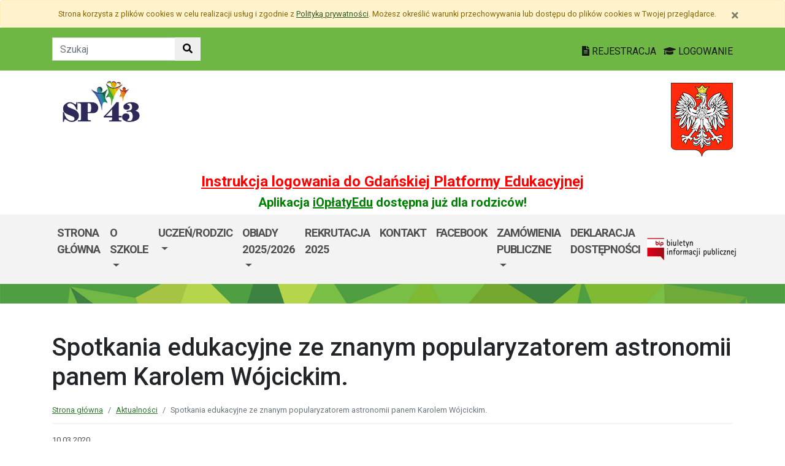

--- FILE ---
content_type: text/html; charset=utf-8
request_url: https://sp43.edu.gdansk.pl/pl/art/spotkania-edukacyjne-ze-znanym-popularyzatorem-astronomii-panem-karolem-wojcickim.21500.html
body_size: 25819
content:

<!DOCTYPE html>
<html lang="pl">
<head>
    <meta charset="utf-8">
    <meta http-equiv="X-UA-Compatible" content="IE=edge">
    <meta name="viewport" content="width=device-width, initial-scale=1">
    <link rel="shortcut icon" href="/Content/pub/398/logo_szkoly.png">
    <title>Spotkania edukacyjne ze znanym popularyzatorem astronomii panem Karolem W&#243;jcickim. - Szkoła Podstawowa nr 43 im. Jana Kochanowskiego</title>
        <meta name="Robots" content="index, follow" />
    <meta name="revisit-after" content="3 days" />
    <meta name="keywords" content="" />
    <meta name="description" content="" />
    <meta name="page-topic" content="" />
    <link href="/Scripts/bootstrap4/css/bootstrap.min.css" rel="stylesheet" />
    <link href="/Content/css/font-awesome.min.css" rel="stylesheet" />
    <link rel="stylesheet" href="https://use.fontawesome.com/releases/v5.2.0/css/all.css" integrity="sha384-hWVjflwFxL6sNzntih27bfxkr27PmbbK/iSvJ+a4+0owXq79v+lsFkW54bOGbiDQ" crossorigin="anonymous">
    <link href="/Content/css/jquery.magnific-popup.css" rel="stylesheet" />
    <link href="/Content/css/style.css?_=21905317459" rel="stylesheet" />
    <link href="//fonts.googleapis.com/css?family=Roboto:100,100i,300,300i,400,400i,500,500i,700,700i,900,900i&amp;subset=latin-ext" rel="stylesheet">
    <!--[if lt IE 9]>
        
      <script src="https://oss.maxcdn.com/html5shiv/3.7.2/html5shiv.min.js"></script>
      <script src="https://oss.maxcdn.com/respond/1.4.2/respond.min.js"></script>
    <![endif]-->
    
    <meta property="og:title" content="Spotkania edukacyjne ze znanym popularyzatorem astronomii panem Karolem W&#243;jcickim." />
    <meta property="og:type" content="website" />
        <meta property="og:image" content="http://sp43.edu.gdansk.pl/Content/articles/foto/spotkania-edukacyjne-ze-znanym-popularyzatorem-astronomii-panem-karolem-wojcickim-182887.jpg" />
    <meta property="og:url" content="http://sp43.edu.gdansk.pl/pl/art/spotkania-edukacyjne-ze-znanym-popularyzatorem-astronomii-panem-karolem-wojcickim.21500.html" />
    <link href="http://sp43.edu.gdansk.pl/pl/art/spotkania-edukacyjne-ze-znanym-popularyzatorem-astronomii-panem-karolem-wojcickim.21500.html" rel="canonical" />

</head>
<body class="bodylang-pl ">
    <ul class="sr-only">
        <li><a href="#main-container" class="sr-only sr-only-focusable sr-focus-many" data-sr-group="1">Przejdź do treści</a></li>
        <li><a href="#navContent" class="sr-only sr-only-focusable sr-focus-many" data-sr-group="1">Przejdź do menu</a></li>
        <li><a href="/pl/Site/SiteMap" class="sr-only sr-only-focusable sr-focus-many" data-sr-group="1">Mapa strony</a></li>
    </ul>
    <section id="cookiesInfoContainer" aria-label="Informacja o przechowywaniu plików cookie"></section>

    <h1 class="sr-only">
        Spotkania edukacyjne ze znanym popularyzatorem astronomii panem Karolem W&#243;jcickim. - Szkoła Podstawowa nr 43 im. Jana Kochanowskiego
    </h1>


    <header>
        <div class="container-fluid bg-green">
            <div class="container py-3 text-right">
                <nav class="navbar navbar-head p-0">
                        <form class="navbar-form navbar-left" action="/pl/Site/Search" method="get">
                            <div class="input-group">
                                <input type="text" class="form-control" name="str" placeholder="Szukaj" title="Tekst do szukania w witrynie" aria-label="Tekst do szukania w witrynie">
                                <div class="input-group-append">
                                    <button class="btn btn-default" type="submit" title="Szukaj w witrynie" aria-label="Szukaj w witrynie">
                                        <i class="fas fa-search"></i>
                                    </button>
                                </div>
                            </div>
                        </form>
                    <div class="ml-auto mr-auto mr-md-0 pt-2">
                        <a href="https://edu.gdansk.pl/rejestracja.html">
                            <i class="fas fa-file-text"></i>
                            REJESTRACJA
                        </a>

                        <a href="https://aplikacje.edu.gdansk.pl">
                            <i class="fas fa-graduation-cap"></i>
                            LOGOWANIE
                        </a>
                    </div>
                </nav>
            </div>
        </div>

        <div class="container">






    <div class="big-box structure">
        <div class="">
                        <div  class="row structure-row ">
                        <div   id="top-logo"   class="col-lg-2 col-sm-3 col-12 structure-panel">
        

            <div></div>




                        <p><a href="/"><img src="/Content/pub/398/logo_szkoly.png" alt="Logo szkoły" class="img-fluid" style="margin-bottom: 10px; margin-top: 10px;" caption="false"></a></p>

    </div>

                        <div   id="top-name"   class="col-lg-8 col-sm-6 col-12 structure-panel">
        

            <div></div>




                        <h2 style="margin-top: 30px;"></h2>

    </div>

                        <div   id="top-emblem"   class="col-lg-2 col-sm-3 col-12 structure-panel">
        

            <div></div>




                        <p style="text-align: right;" class="hidden-xs"><img src="/Content/pub/godlo.png" alt="Godło Polski" class="img-fluid" style="margin-bottom: 10px; margin-top: 20px;" caption="false"></p>

    </div>

        </div>

                        <div  class="row structure-row ">
                        <div  class="col-lg-12 col-sm-12 col-12 structure-panel">
        

            <div></div>




                        <h4 style="text-align: center;"><span style="color: #ff0000;"><strong><a href="https://edu.gdansk.pl/files/logowanie-do-gpe.pdf" target="_blank" rel="noopener noreferrer" style="color: #ff0000;">Instrukcja logowania do Gdańskiej Platformy Edukacyjnej</a></strong></span></h4>
<h5 style="text-align: center;"><span style="color: #008000;"><strong>Aplikacja <a href="https://edu.gdansk.pl/ioplaty.html" target="_blank" rel="noopener noreferrer" style="color: #008000;">iOpłatyEdu</a> dostępna już dla rodziców! </strong></span></h5>

    </div>

        </div>

        </div>
    </div>

        </div>
        <nav id="navbar-top" class="navbar navbar-expand-lg navbar-light bg-light">
            <h2 class="sr-only">Menu główne</h2>
            <div class="container">
                <a class="navbar-brand d-lg-none" href="#">GPE</a>
                <button class="navbar-toggler" type="button" data-toggle="collapse" data-target="#navContent" aria-controls="navbar-top" aria-expanded="false">
                    <span class="navbar-toggler-icon" aria-hidden="true"></span>
                    <span class="sr-only">Pokaż/ukryj menu</span>
                </button>
                <div class="collapse navbar-collapse" id="navContent">
                    <ul class="navbar-nav mr-auto menu-top">
    <li class="nav-item ">
        <a href="/pl" 
           class="nav-item nav-link" 
           >
            Strona gł&#243;wna
        </a>
    </li>
    <li class="nav-item dropdown " role="menuitem">
        <a href="/pl/page/o-szkole-1-106" class="nav-link dropdown-toggle" data-toggle="dropdown">O szkole <span class="caret"></span></a>
        <ul class="dropdown-menu" role="menu">
    <li class="nav-item ">
        <a href="/pl/page/o-szkole-1-106/patron-szkoly" 
           class="nav-item nav-link" 
           >
            Patron szkoły
        </a>
    </li>
    <li class="nav-item ">
        <a href="/pl/page/o-szkole-1-106/kadra" 
           class="nav-item nav-link" 
           >
            Kadra
        </a>
    </li>
    <li class="nav-item ">
        <a href="/pl/page/o-szkole-1-106/nasza-szkola" 
           class="nav-item nav-link" 
           >
            Nasza szkoła
        </a>
    </li>
    <li class="nav-item ">
        <a href="/pl/page/o-szkole-1-106/dokumenty-szkolne" 
           class="nav-item nav-link" 
           >
            Dokumenty szkolne
        </a>
    </li>
    <li class="nav-item ">
        <a href="/pl/page/o-szkole-1-106/pedagog-informuje" 
           class="nav-item nav-link" 
           >
            Pedagog informuje
        </a>
    </li>
    <li class="nav-item ">
        <a href="/pl/page/o-szkole-1-106/pielegniarka-szkolna" 
           class="nav-item nav-link" 
           >
            Pielęgniarka szkolna
        </a>
    </li>
    <li class="nav-item ">
        <a href="/pl/page/o-szkole-1-106/biblioteka" 
           class="nav-item nav-link" 
           >
            Biblioteka
        </a>
    </li>
    <li class="nav-item ">
        <a href="/pl/page/o-szkole-1-106/swietlica" 
           class="nav-item nav-link" 
           >
            Świetlica
        </a>
    </li>



        </ul>
    </li>
    <li class="nav-item dropdown " role="menuitem">
        <a href="/pl/page/dokumenty-szkoly-1-56" class="nav-link dropdown-toggle" data-toggle="dropdown">Uczeń/Rodzic <span class="caret"></span></a>
        <ul class="dropdown-menu" role="menu">
    <li class="nav-item ">
        <a href="/pl/page/dokumenty-szkoly-1-56/dzwonki" 
           class="nav-item nav-link" 
           >
            Godziny Lekcji
        </a>
    </li>
    <li class="nav-item ">
        <a href="/pl/page/dokumenty-szkoly-1-56/samorzad-uczniowski" 
           class="nav-item nav-link" 
           >
            Samorząd Uczniowski
        </a>
    </li>
    <li class="nav-item ">
        <a href="/pl/page/dokumenty-szkoly-1-56/rada-rodzicow" 
           class="nav-item nav-link" 
           >
            Rada Rodzic&#243;w
        </a>
    </li>
    <li class="nav-item ">
        <a href="/pl/page/dokumenty-szkoly-1-56/kalendarz-roku-szkolnego" 
           class="nav-item nav-link" 
           >
            Kalendarz roku szkolnego 2025/2026
        </a>
    </li>
    <li class="nav-item ">
        <a href="/pl/page/dokumenty-szkoly-1-56/konsultacje-z-nauczycielami" 
           class="nav-item nav-link" 
           >
            Konsultacje z nauczycielami
        </a>
    </li>
    <li class="nav-item ">
        <a href="/pl/page/dokumenty-szkoly-1-56/wywiadowki" 
           class="nav-item nav-link" 
           >
            Wywiad&#243;wki
        </a>
    </li>
    <li class="nav-item ">
        <a href="Content/pub/398/zajecia-dodatkowe-2025-2026.pdf" 
           class="nav-item nav-link" 
           >
            Zajęcia dodatkowe w roku szkolnym 2025/2026
        </a>
    </li>
    <li class="nav-item ">
        <a href="/pl/page/dokumenty-szkoly-1-56/konkursy-przedmiotowe" 
           class="nav-item nav-link" 
           >
            Konkursy przedmiotowe
        </a>
    </li>
    <li class="nav-item ">
        <a href="/pl/page/dokumenty-szkoly-1-56/podreczniki-dodatkowe" 
           class="nav-item nav-link" 
           >
            Podręczniki dodatkowe
        </a>
    </li>
    <li class="nav-item ">
        <a href="https://cms-panel.edu.gdansk.pl/Content/pub/398/logowanie-do-gpe.pdf" 
           class="nav-item nav-link" 
           >
            Dostęp do dziennika elektronicznego (gpe) - instrukcja dla Ucznia i Rodzica
        </a>
    </li>
    <li class="nav-item ">
        <a href="/pl/page/dokumenty-szkoly-1-56/logowanie-dwuskladnikowe-do-uslug-office-365" 
           class="nav-item nav-link" 
           >
            Logowanie dwuskładnikowe do usług Office 365
        </a>
    </li>
    <li class="nav-item ">
        <a href="/pl/page/dokumenty-szkoly-1-56/ulotka-o-omdleniach" 
           class="nav-item nav-link" 
           >
            Ulotka o omdleniach
        </a>
    </li>
    <li class="nav-item ">
        <a href="/pl/page/dokumenty-szkoly-1-56/cyberbezpieczenstwo" 
           class="nav-item nav-link" 
           >
            Cyberbezpieczeństwo
        </a>
    </li>



        </ul>
    </li>
    <li class="nav-item dropdown " role="menuitem">
        <a href="/pl/page/obiady-1" class="nav-link dropdown-toggle" data-toggle="dropdown">Obiady 2025/2026 <span class="caret"></span></a>
        <ul class="dropdown-menu" role="menu">
    <li class="nav-item ">
        <a href="/pl/page/obiady-1/umowa-na-wyzywienie-ucznia" 
           class="nav-item nav-link" 
           >
             Umowa na wyżywienie ucznia 2025/2026
        </a>
    </li>
    <li class="nav-item ">
        <a href="/pl/page/obiady-1/oplaty-za-obiady" 
           class="nav-item nav-link" 
           >
            Opłaty za obiady 2025/2026
        </a>
    </li>
    <li class="nav-item ">
        <a href="/pl/page/obiady-1/jadlospis-2" 
           class="nav-item nav-link" 
           >
            Jadłospis
        </a>
    </li>



        </ul>
    </li>
    <li class="nav-item ">
        <a href="/pl/page/rekrutacja-2018-1-49" 
           class="nav-item nav-link" 
           >
            Rekrutacja 2025
        </a>
    </li>
    <li class="nav-item ">
        <a href="/pl/page/kontakt-1-80" 
           class="nav-item nav-link" 
           >
            Kontakt
        </a>
    </li>
    <li class="nav-item ">
        <a href="https://www.facebook.com/sp43gdansk/" 
           class="nav-item nav-link" 
           >
            Facebook
        </a>
    </li>
    <li class="nav-item dropdown " role="menuitem">
        <a href="/pl/page/zamowienia-publiczne" class="nav-link dropdown-toggle" data-toggle="dropdown">Zam&#243;wienia Publiczne <span class="caret"></span></a>
        <ul class="dropdown-menu" role="menu">
    <li class="nav-item ">
        <a href="/pl/page/zamowienia-publiczne/zapytanie-ofertowe-na-ochrone" 
           class="nav-item nav-link" 
           >
            Zapytanie ofertowe na ochronę
        </a>
    </li>
    <li class="nav-item ">
        <a href="/pl/page/zamowienia-publiczne/zapytanie-ofertowe-na-modernizacje-monitoringu" 
           class="nav-item nav-link" 
           >
            Zapytanie ofertowe na modernizację monitoringu
        </a>
    </li>



        </ul>
    </li>
    <li class="nav-item ">
        <a href="/pl/page/deklaracja-dostepnosci-131" 
           class="nav-item nav-link" 
           >
            DEKLARACJA DOSTĘPNOŚCI
        </a>
    </li>



                    </ul>
                    <a href="http://sp43.edu.gdansk.pl/pl/page/bip-sp43">
                        <img src="/Content/img/bip.png" alt="Biuletyn Informacji Publicznej" />
                    </a>

                </div>
            </div>
        </nav>
    </header>

    <section class="highlight-bg py-3 mb-3">
        <div class="container">






    <div class="big-box structure">
        <div class="">
                        <div  class="row structure-row ">
                    
        </div>

        </div>
    </div>
        </div>
    </section>

    


    <main class="BodyContent" id="main-container">

        <div class="container main">
            
            

<div class="row article">
    <div class="col article-header">
        <h2 class="h1 page-header" aria-hidden="true">Spotkania edukacyjne ze znanym popularyzatorem astronomii panem Karolem W&#243;jcickim.</h2>

        <nav aria-label="Ścieżka do strony" class="w-100">
            <ol class="breadcrumb">
                <li class="breadcrumb-item"><a href="/">Strona gł&#243;wna</a></li>
                    <li class="breadcrumb-item"><a href="/pl/artc/aktualnosci.2.html">Aktualności</a></li>
                <li class="breadcrumb-item active">Spotkania edukacyjne ze znanym popularyzatorem astronomii panem Karolem W&#243;jcickim.</li>
            </ol>
        </nav>

        <div class="mb-2 meta">
            10.03.2020
            <ul class="category list-inline">
                    

<li class="list-inline-item"><a href="/pl/artc/aktualnosci.2.html">Aktualności</a></li><li class="list-inline-item"><a href="/pl/artc/galeria.35.html">Galeria</a></li>                    
            </ul>
        </div>
    </div>
</div>
<div class="row content" id="article_view">






    <div class="col-12 article-body">
        <p><span>W dniu dzisiejszym w małych grupach odbyły się spotkania edukacyjne ze znanym popularyzatorem astronomii panem Karolem Wójcickim. Dziękujemy Radzie Dzielnicy Suchanino za zorganizowanie wspaniałej lekcji.</span></p>
    </div>
<div class="col-12 mb-3 sharebox" style="overflow:hidden">
    <ul class="nav w-100 text-right d-block" id="sharebox">
        <li class="nav-item d-inline-block"><span>Podziel się:</span></li>
        <li class="nav-item d-email d-inline-block"><a class="btn btn-sm btn-outline-info mailshare" href="mailto:?subject=Polecam&amp;body=https://sp43.edu.gdansk.pl/pl/art/spotkania-edukacyjne-ze-znanym-popularyzatorem-astronomii-panem-karolem-wojcickim.21500.html"><i class="far fa-envelope-open fa-fw"></i><span>Wyślij email do znajomego</span></a></li>
        <li class="nav-item facebook d-inline-block"><a class="btn btn-sm btn-outline-info fbshare" href="http://facebook.com/sharer.php?u=https://sp43.edu.gdansk.pl/pl/art/spotkania-edukacyjne-ze-znanym-popularyzatorem-astronomii-panem-karolem-wojcickim.21500.html" target="_blank"><i class="fab fa-facebook fa-fw"></i><span>Facebook</span></a></li>
    </ul>
</div>
<div class="clearfix"></div>

</div>

    <div class="row gallery">
            <div class="col-6 col-sm-3 mb-3">
                <a href="/Content/articles/foto/spotkania-edukacyjne-ze-znanym-popularyzatorem-astronomii-panem-karolem-wojcickim-182887.jpg" class="thumbnail" rel="article_21500">
                    <img src="/Content/articles/foto/thumbs/spotkania-edukacyjne-ze-znanym-popularyzatorem-astronomii-panem-karolem-wojcickim-182887.jpg" alt="Powiększ grafikę: spotkania-edukacyjne-ze-znanym-popularyzatorem-astronomii-panem-karolem-wojcickim-182887.jpg" class="img-fluid" data-original="">
                </a>
            </div>
            <div class="col-6 col-sm-3 mb-3">
                <a href="/Content/articles/foto/spotkania-edukacyjne-ze-znanym-popularyzatorem-astronomii-panem-karolem-wojcickim-182888.jpg" class="thumbnail" rel="article_21500">
                    <img src="/Content/articles/foto/thumbs/spotkania-edukacyjne-ze-znanym-popularyzatorem-astronomii-panem-karolem-wojcickim-182888.jpg" alt="Powiększ grafikę: spotkania-edukacyjne-ze-znanym-popularyzatorem-astronomii-panem-karolem-wojcickim-182888.jpg" class="img-fluid" data-original="">
                </a>
            </div>
    </div>





        </div>


    </main>
    <div class="footer mt-5" role="contentinfo" aria-label="Stopka">
            <div class="container-fluid bg-light py-4">
                <div class="container">







    <div class="big-box structure">
        <div class="">
                        <div  class="row structure-row ">
                        <div  class="col-lg-4 col-sm-4 col-12 structure-panel">
        

            <div></div>




                        <div id="footer_address">
<ul>
<li> ul. Beethovena 20<br />80-171 Gdańsk</li>
<li>58 3022010</li>
<li>sp43.edu.gdansk.pl<br />sekretariat@sp43.edu.gdansk.pl</li>
</ul>
</div>

    </div>

                        <div  class="col-lg-8 col-sm-8 col-12 structure-panel">
                    <h2 class="panel-title">
                    <span>
                                                    EDUKACJA
                    </span>
            </h2>



<div class="row">
    <ul class="col article-list-small">

            <li class="mb-3 pb-3 article">
                    <a href="https://www.gdansk.pl/wiadomosci/wybory-do-mlodziezowej-rady-miasta-gdanska-kandydaci-na-radnych-poszukiwani,a,303753">Wybory do Młodzieżowej Rady Miasta Gdańska. Aktywni i pomysłowi poszukiwani</a>
            </li>
            <li class="mb-3 pb-3 article">
                    <a href="https://www.gdansk.pl/wiadomosci/ferie-w-szkole-czyli-zima-dzieci-sie-nie-nudza,a,303675">Ferie w szkole, czyli zimą dzieci się nie nudzą </a>
            </li>
            <li class="mb-3 pb-3 article">
                    <a href="https://www.gdansk.pl/wiadomosci/19-milionow-zlotych-na-badania-sukces-naukowcow-z-politechniki-gdanskiej,a,303676">19 milion&#243;w złotych na badania. Sukces naukowc&#243;w z Politechniki </a>
            </li>
            <li class="mb-3 pb-3 article">
                    <a href="https://www.gdansk.pl/wiadomosci/prof-gumed-w-radzie-glownej-nauki-i-szkolnictwa-wyzszego,a,303551">Prof. GUMed w Radzie Gł&#243;wnej Nauki i Szkolnictwa Wyższego</a>
            </li>
            <li class="mb-3 pb-3 article">
                    <a href="https://www.gdansk.pl/wiadomosci/wspolna-pamiec-gdanska-swietujemy-100-lecie-urodzin-prof-andrzeja-zbierskiego,a,303504">Wsp&#243;lna pamięć Gdańska. Świętujemy 100-lecie urodzin prof. Andrzeja Zbierskiego</a>
            </li>
    </ul>
</div>



    </div>

        </div>

        </div>
    </div>
                </div>
            </div>
        <div class="footer-green"></div>
        <div class="container footer">






    <div class="big-box structure">
        <div class="">
                        <div  class="row structure-row ">
                        <div  class="col-lg-8 col-sm-4 col-12 structure-panel">
        

            <div></div>




                        <p><img src="/Content/pub/1/wielkiherbgdanska_znak_2021_final.jpg" title="Herb Miasta Gdańsk" caption="false" style="margin-bottom: 10px; margin-top: 10px;" width="120" height="91" /></p>

    </div>

                        <div  class="col-lg-4 col-sm-8 col-12 structure-panel">
        

            <div></div>




                        <p style="text-align: right;"><span style="color: #000000;"><a href="http://www.edu.gdansk.pl" style="color: #000000;">www.edu.gdansk.pl</a></span></p>

    </div>

        </div>

        </div>
    </div>
        </div>
        <div class="bg-light footer-small">
            <div class="container">
                <div class="row py-3">
                    <div class="col-6 privacy-policy">
                        <ul class="list-inline">
                            <li class="list-inline-item"><a href="/pl/Site/SiteMap">Mapa strony</a></li>
                        </ul>

                    </div>
                    <div class="col-6 text-right copy">
                        <a href="http://www.witkac.pl" target="_blank" title="WITKAC.pl">Witkac.pl</a>
                    </div>
                </div>
            </div>
        </div>
    </div>
    <span class="totop"><a href="#"><i class="fa fa-angle-up"></i><span class="sr-only">powrót do góry</span></a></span>
    <script src="/Scripts/jquery.min.js"></script>
    <script src="/Scripts/bootstrap4/js/bootstrap.bundle.min.js"></script>
    <script src="/Scripts/jquery.magnific-popup.min.js"></script>
    <script src="/Scripts/jquery.form.min.js"></script>
    <script src="/Scripts/validate/jquery.validate.min.js"></script>
        <script src="/Scripts/validate/localization/messages_pl.min.js"></script>

    <script src="/Scripts/97.functions.debug.js?_=21905317459"></script>
    <script src="/Scripts/98.cookies-info.debug.js?_=21905317459"></script>
    <script src="/Scripts/99.common.debug.js?_=21905317459"></script>

    
    <script>
        $("a.sr-focus-many").focus(function () {
            var $this = $(this);
            var data = $this.data("sr-group");
            $("a.sr-focus-many[data-sr-group='" + data + "']").css({ "position": "static" });
        }).blur(function () {
            var $this = $(this);
            var data = $this.data("sr-group");
            $("a.sr-focus-many[data-sr-group='" + data + "']").removeAttr("style");
        });
        $(document).ready(function () {
            var privacyPolicyUrl = $("a#privacy-policy").attr("href");
            var html = '<div id="cookiesInfo" class="privacypolicy-alert alert alert-warning alert-small small">' +
                '<div class="container">' +
                '<button type="button" class="close" aria-label="Zamknij" id="closeCookies"><span aria-hidden="true">&times;</span></button>' +
                'Strona korzysta z plików <span lang="en">cookies</span> w celu realizacji usług i zgodnie z <a href="' + privacyPolicyUrl + '">Polityką prywatności</a>. Możesz określić warunki przechowywania lub dostępu do plików <span lang="en">cookies</span> w Twojej przeglądarce.' +
                '</div>' +
                '</div>';
            try {
                var cookiesClosed = getCookie("close_cookies");
                if (!cookiesClosed) {
                    $("#cookiesInfoContainer").html(html);
                }
            }
            catch { $("#cookiesInfoContainer").html(html); }
            //close cookies info
            $('#closeCookies').click(function () {
                try {
                    setCookie("close_cookies", "1", 9999);
                    $('#cookiesInfo').slideUp(300, function () {
                        $(this).remove()
                    });
                } catch (e) {

                }
            });

        });
    </script>
</body>
</html>
